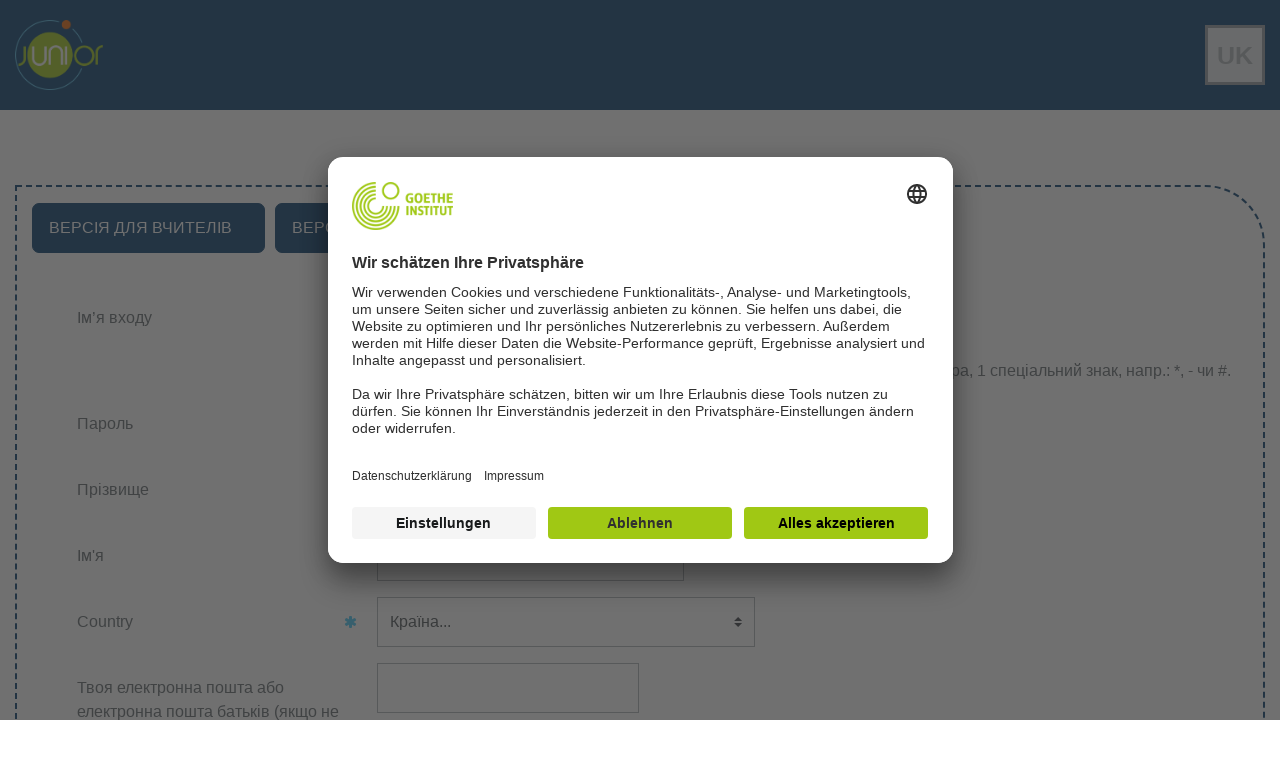

--- FILE ---
content_type: text/html; charset=utf-8
request_url: https://junioruni.goethe.de/login/signup.php?lang=uk
body_size: 16501
content:
<!DOCTYPE html>

<html  dir="ltr" lang="uk" xml:lang="uk" class="loginpage">
<head>
    <title>Новий обліковий запис</title>
    <link rel="shortcut icon" href="https://junioruni.goethe.de/theme/image.php/goetheuni/theme/1763392324/favicon" />
    <meta http-equiv="Content-Type" content="text/html; charset=utf-8" />
<meta name="keywords" content="moodle, Новий обліковий запис" />
<link rel="stylesheet" type="text/css" href="https://junioruni.goethe.de/theme/yui_combo.php?rollup/3.17.2/yui-moodlesimple-min.css" /><script id="firstthemesheet" type="text/css">/** Required in order to fix style inclusion problems in IE with YUI **/</script><link rel="stylesheet" type="text/css" href="https://junioruni.goethe.de/theme/styles.php/goetheuni/1763392324_1758021838/all" />
<link rel="stylesheet" type="text/css" href="https://junioruni.goethe.de/local/sinch/custom_header.css" />
<script>
//<![CDATA[
var M = {}; M.yui = {};
M.pageloadstarttime = new Date();
M.cfg = {"wwwroot":"https:\/\/junioruni.goethe.de","sesskey":"z30eA3m6Ho","sessiontimeout":"7200","themerev":"1763392324","slasharguments":1,"theme":"goetheuni","iconsystemmodule":"core\/icon_system_fontawesome","jsrev":"1763392324","admin":"admin","svgicons":true,"usertimezone":"\u0404\u0432\u0440\u043e\u043f\u0430\/\u0411\u0435\u0440\u043b\u0456\u043d","contextid":6,"langrev":-1,"templaterev":"1763392324"};var yui1ConfigFn = function(me) {if(/-skin|reset|fonts|grids|base/.test(me.name)){me.type='css';me.path=me.path.replace(/\.js/,'.css');me.path=me.path.replace(/\/yui2-skin/,'/assets/skins/sam/yui2-skin')}};
var yui2ConfigFn = function(me) {var parts=me.name.replace(/^moodle-/,'').split('-'),component=parts.shift(),module=parts[0],min='-min';if(/-(skin|core)$/.test(me.name)){parts.pop();me.type='css';min=''}
if(module){var filename=parts.join('-');me.path=component+'/'+module+'/'+filename+min+'.'+me.type}else{me.path=component+'/'+component+'.'+me.type}};
YUI_config = {"debug":false,"base":"https:\/\/junioruni.goethe.de\/lib\/yuilib\/3.17.2\/","comboBase":"https:\/\/junioruni.goethe.de\/theme\/yui_combo.php?","combine":true,"filter":null,"insertBefore":"firstthemesheet","groups":{"yui2":{"base":"https:\/\/junioruni.goethe.de\/lib\/yuilib\/2in3\/2.9.0\/build\/","comboBase":"https:\/\/junioruni.goethe.de\/theme\/yui_combo.php?","combine":true,"ext":false,"root":"2in3\/2.9.0\/build\/","patterns":{"yui2-":{"group":"yui2","configFn":yui1ConfigFn}}},"moodle":{"name":"moodle","base":"https:\/\/junioruni.goethe.de\/theme\/yui_combo.php?m\/1763392324\/","combine":true,"comboBase":"https:\/\/junioruni.goethe.de\/theme\/yui_combo.php?","ext":false,"root":"m\/1763392324\/","patterns":{"moodle-":{"group":"moodle","configFn":yui2ConfigFn}},"filter":null,"modules":{"moodle-core-blocks":{"requires":["base","node","io","dom","dd","dd-scroll","moodle-core-dragdrop","moodle-core-notification"]},"moodle-core-chooserdialogue":{"requires":["base","panel","moodle-core-notification"]},"moodle-core-actionmenu":{"requires":["base","event","node-event-simulate"]},"moodle-core-formchangechecker":{"requires":["base","event-focus","moodle-core-event"]},"moodle-core-notification":{"requires":["moodle-core-notification-dialogue","moodle-core-notification-alert","moodle-core-notification-confirm","moodle-core-notification-exception","moodle-core-notification-ajaxexception"]},"moodle-core-notification-dialogue":{"requires":["base","node","panel","escape","event-key","dd-plugin","moodle-core-widget-focusafterclose","moodle-core-lockscroll"]},"moodle-core-notification-alert":{"requires":["moodle-core-notification-dialogue"]},"moodle-core-notification-confirm":{"requires":["moodle-core-notification-dialogue"]},"moodle-core-notification-exception":{"requires":["moodle-core-notification-dialogue"]},"moodle-core-notification-ajaxexception":{"requires":["moodle-core-notification-dialogue"]},"moodle-core-popuphelp":{"requires":["moodle-core-tooltip"]},"moodle-core-tooltip":{"requires":["base","node","io-base","moodle-core-notification-dialogue","json-parse","widget-position","widget-position-align","event-outside","cache-base"]},"moodle-core-dragdrop":{"requires":["base","node","io","dom","dd","event-key","event-focus","moodle-core-notification"]},"moodle-core-event":{"requires":["event-custom"]},"moodle-core-handlebars":{"condition":{"trigger":"handlebars","when":"after"}},"moodle-core-languninstallconfirm":{"requires":["base","node","moodle-core-notification-confirm","moodle-core-notification-alert"]},"moodle-core-lockscroll":{"requires":["plugin","base-build"]},"moodle-core-maintenancemodetimer":{"requires":["base","node"]},"moodle-core_availability-form":{"requires":["base","node","event","event-delegate","panel","moodle-core-notification-dialogue","json"]},"moodle-backup-backupselectall":{"requires":["node","event","node-event-simulate","anim"]},"moodle-backup-confirmcancel":{"requires":["node","node-event-simulate","moodle-core-notification-confirm"]},"moodle-course-categoryexpander":{"requires":["node","event-key"]},"moodle-course-dragdrop":{"requires":["base","node","io","dom","dd","dd-scroll","moodle-core-dragdrop","moodle-core-notification","moodle-course-coursebase","moodle-course-util"]},"moodle-course-formatchooser":{"requires":["base","node","node-event-simulate"]},"moodle-course-management":{"requires":["base","node","io-base","moodle-core-notification-exception","json-parse","dd-constrain","dd-proxy","dd-drop","dd-delegate","node-event-delegate"]},"moodle-course-util":{"requires":["node"],"use":["moodle-course-util-base"],"submodules":{"moodle-course-util-base":{},"moodle-course-util-section":{"requires":["node","moodle-course-util-base"]},"moodle-course-util-cm":{"requires":["node","moodle-course-util-base"]}}},"moodle-form-dateselector":{"requires":["base","node","overlay","calendar"]},"moodle-form-passwordunmask":{"requires":[]},"moodle-form-shortforms":{"requires":["node","base","selector-css3","moodle-core-event"]},"moodle-question-chooser":{"requires":["moodle-core-chooserdialogue"]},"moodle-question-preview":{"requires":["base","dom","event-delegate","event-key","core_question_engine"]},"moodle-question-searchform":{"requires":["base","node"]},"moodle-availability_authentication-form":{"requires":["base","node","event","node-event-simulate","moodle-core_availability-form"]},"moodle-availability_completion-form":{"requires":["base","node","event","moodle-core_availability-form"]},"moodle-availability_date-form":{"requires":["base","node","event","io","moodle-core_availability-form"]},"moodle-availability_grade-form":{"requires":["base","node","event","moodle-core_availability-form"]},"moodle-availability_group-form":{"requires":["base","node","event","moodle-core_availability-form"]},"moodle-availability_grouping-form":{"requires":["base","node","event","moodle-core_availability-form"]},"moodle-availability_language-form":{"requires":["base","node","event","node-event-simulate","moodle-core_availability-form"]},"moodle-availability_profile-form":{"requires":["base","node","event","moodle-core_availability-form"]},"moodle-availability_role-form":{"requires":["base","node","event","moodle-core_availability-form"]},"moodle-mod_assign-history":{"requires":["node","transition"]},"moodle-mod_attendance-groupfilter":{"requires":["base","node"]},"moodle-mod_oublog-savecheck":{"requires":["base","node","io","panel","moodle-core-notification-alert"]},"moodle-mod_oublog-tagselector":{"requires":["base","node","autocomplete","autocomplete-filters","autocomplete-highlighters"]},"moodle-mod_qplayer-autosave":{"requires":["base","node","event","event-valuechange","node-event-delegate","io-form"]},"moodle-mod_qplayer_questions":{"requires":["base","node","io-base","lang"]},"moodle-mod_quiz-autosave":{"requires":["base","node","event","event-valuechange","node-event-delegate","io-form"]},"moodle-mod_quiz-dragdrop":{"requires":["base","node","io","dom","dd","dd-scroll","moodle-core-dragdrop","moodle-core-notification","moodle-mod_quiz-quizbase","moodle-mod_quiz-util-base","moodle-mod_quiz-util-page","moodle-mod_quiz-util-slot","moodle-course-util"]},"moodle-mod_quiz-modform":{"requires":["base","node","event"]},"moodle-mod_quiz-questionchooser":{"requires":["moodle-core-chooserdialogue","moodle-mod_quiz-util","querystring-parse"]},"moodle-mod_quiz-quizbase":{"requires":["base","node"]},"moodle-mod_quiz-toolboxes":{"requires":["base","node","event","event-key","io","moodle-mod_quiz-quizbase","moodle-mod_quiz-util-slot","moodle-core-notification-ajaxexception"]},"moodle-mod_quiz-util":{"requires":["node","moodle-core-actionmenu"],"use":["moodle-mod_quiz-util-base"],"submodules":{"moodle-mod_quiz-util-base":{},"moodle-mod_quiz-util-slot":{"requires":["node","moodle-mod_quiz-util-base"]},"moodle-mod_quiz-util-page":{"requires":["node","moodle-mod_quiz-util-base"]}}},"moodle-message_airnotifier-toolboxes":{"requires":["base","node","io"]},"moodle-block_kursstruktur-accordion":{"requires":["node","transition"]},"moodle-block_xp-filters":{"requires":["base","node","moodle-core-dragdrop","moodle-core-notification-confirm","moodle-block_xp-rulepicker"]},"moodle-block_xp-notification":{"requires":["base","node","handlebars","button-plugin","moodle-core-notification-dialogue"]},"moodle-block_xp-rulepicker":{"requires":["base","node","handlebars","moodle-core-notification-dialogue"]},"moodle-filter_glossary-autolinker":{"requires":["base","node","io-base","json-parse","event-delegate","overlay","moodle-core-event","moodle-core-notification-alert","moodle-core-notification-exception","moodle-core-notification-ajaxexception"]},"moodle-filter_mathjaxloader-loader":{"requires":["moodle-core-event"]},"moodle-editor_atto-editor":{"requires":["node","transition","io","overlay","escape","event","event-simulate","event-custom","node-event-html5","node-event-simulate","yui-throttle","moodle-core-notification-dialogue","moodle-core-notification-confirm","moodle-editor_atto-rangy","handlebars","timers","querystring-stringify"]},"moodle-editor_atto-plugin":{"requires":["node","base","escape","event","event-outside","handlebars","event-custom","timers","moodle-editor_atto-menu"]},"moodle-editor_atto-menu":{"requires":["moodle-core-notification-dialogue","node","event","event-custom"]},"moodle-editor_atto-rangy":{"requires":[]},"moodle-format_kursstruktur-dragdrop":{"requires":["base","node","io","dom","dd","moodle-core-notification","moodle-course-dragdrop"]},"moodle-format_kursstruktur-overviewslider":{"requires":["base","node","anim","io-base","event"]},"moodle-format_kursstruktur-participantlist":{"requires":["base","node","anim","io-base"]},"moodle-format_tutorreport-accordion":{"requires":["base","node","anim","io-base"]},"moodle-report_eventlist-eventfilter":{"requires":["base","event","node","node-event-delegate","datatable","autocomplete","autocomplete-filters"]},"moodle-report_loglive-fetchlogs":{"requires":["base","event","node","io","node-event-delegate"]},"moodle-gradereport_grader-gradereporttable":{"requires":["base","node","event","handlebars","overlay","event-hover"]},"moodle-gradereport_history-userselector":{"requires":["escape","event-delegate","event-key","handlebars","io-base","json-parse","moodle-core-notification-dialogue"]},"moodle-repository_thinglink-filepicker":{"requires":["base","node","io","dom","gallery-popup-calendar","node-event-simulate"]},"moodle-repository_thinglink-listmarkup":{"requires":["base","node"]},"moodle-repository_thinglink-markup":{"requires":["base","node","io","dd-drag","json-stringify"]},"moodle-repository_zenphoto-filepicker":{"requires":["base","node","io","dom","gallery-popup-calendar"]},"moodle-tool_capability-search":{"requires":["base","node"]},"moodle-tool_lp-dragdrop-reorder":{"requires":["moodle-core-dragdrop"]},"moodle-tool_monitor-dropdown":{"requires":["base","event","node"]},"moodle-assignfeedback_editpdf-editor":{"requires":["base","event","node","io","graphics","json","event-move","event-resize","transition","querystring-stringify-simple","moodle-core-notification-dialog","moodle-core-notification-alert","moodle-core-notification-warning","moodle-core-notification-exception","moodle-core-notification-ajaxexception"]},"moodle-klassenbuchtool_lernschritte-edittable":{"requires":["node","event-key","io","datatype-date","datatable","sortable","datatable-mutable","gallery-datatable-editable","gallery-datatable-celleditor-popup","gallery-datatable-celleditor-inline","resize"]},"moodle-atto_accessibilitychecker-button":{"requires":["color-base","moodle-editor_atto-plugin"]},"moodle-atto_accessibilityhelper-button":{"requires":["moodle-editor_atto-plugin"]},"moodle-atto_align-button":{"requires":["moodle-editor_atto-plugin"]},"moodle-atto_bold-button":{"requires":["moodle-editor_atto-plugin"]},"moodle-atto_charmap-button":{"requires":["moodle-editor_atto-plugin"]},"moodle-atto_clear-button":{"requires":["moodle-editor_atto-plugin"]},"moodle-atto_collapse-button":{"requires":["moodle-editor_atto-plugin"]},"moodle-atto_corrector-button":{"requires":["moodle-editor_atto-plugin","node-event-simulate"]},"moodle-atto_emojipicker-button":{"requires":["moodle-editor_atto-plugin"]},"moodle-atto_emoticon-button":{"requires":["moodle-editor_atto-plugin"]},"moodle-atto_equation-button":{"requires":["moodle-editor_atto-plugin","moodle-core-event","io","event-valuechange","tabview","array-extras"]},"moodle-atto_h5p-button":{"requires":["moodle-editor_atto-plugin"]},"moodle-atto_html-beautify":{},"moodle-atto_html-button":{"requires":["promise","moodle-editor_atto-plugin","moodle-atto_html-beautify","moodle-atto_html-codemirror","event-valuechange"]},"moodle-atto_html-codemirror":{"requires":["moodle-atto_html-codemirror-skin"]},"moodle-atto_image-button":{"requires":["moodle-editor_atto-plugin"]},"moodle-atto_indent-button":{"requires":["moodle-editor_atto-plugin"]},"moodle-atto_italic-button":{"requires":["moodle-editor_atto-plugin"]},"moodle-atto_link-button":{"requires":["moodle-editor_atto-plugin"]},"moodle-atto_managefiles-button":{"requires":["moodle-editor_atto-plugin"]},"moodle-atto_managefiles-usedfiles":{"requires":["node","escape"]},"moodle-atto_media-button":{"requires":["moodle-editor_atto-plugin","moodle-form-shortforms"]},"moodle-atto_multilang2-button":{"requires":["moodle-editor_atto-plugin"]},"moodle-atto_noautolink-button":{"requires":["moodle-editor_atto-plugin"]},"moodle-atto_orderedlist-button":{"requires":["moodle-editor_atto-plugin"]},"moodle-atto_poodll-button":{"requires":["moodle-editor_atto-plugin"]},"moodle-atto_recordrtc-button":{"requires":["moodle-editor_atto-plugin","moodle-atto_recordrtc-recording"]},"moodle-atto_recordrtc-recording":{"requires":["moodle-atto_recordrtc-button"]},"moodle-atto_rtl-button":{"requires":["moodle-editor_atto-plugin"]},"moodle-atto_strike-button":{"requires":["moodle-editor_atto-plugin"]},"moodle-atto_styles-button":{"requires":["moodle-editor_atto-plugin"]},"moodle-atto_subscript-button":{"requires":["moodle-editor_atto-plugin"]},"moodle-atto_superscript-button":{"requires":["moodle-editor_atto-plugin"]},"moodle-atto_table-button":{"requires":["moodle-editor_atto-plugin","moodle-editor_atto-menu","event","event-valuechange"]},"moodle-atto_title-button":{"requires":["moodle-editor_atto-plugin"]},"moodle-atto_underline-button":{"requires":["moodle-editor_atto-plugin"]},"moodle-atto_undo-button":{"requires":["moodle-editor_atto-plugin"]},"moodle-atto_unorderedlist-button":{"requires":["moodle-editor_atto-plugin"]}}},"gallery":{"name":"gallery","base":"https:\/\/junioruni.goethe.de\/lib\/yuilib\/gallery\/","combine":true,"comboBase":"https:\/\/junioruni.goethe.de\/theme\/yui_combo.php?","ext":false,"root":"gallery\/1763392324\/","patterns":{"gallery-":{"group":"gallery"}}}},"modules":{"core_filepicker":{"name":"core_filepicker","fullpath":"https:\/\/junioruni.goethe.de\/lib\/javascript.php\/1763392324\/repository\/filepicker.js","requires":["base","node","node-event-simulate","json","async-queue","io-base","io-upload-iframe","io-form","yui2-treeview","panel","cookie","datatable","datatable-sort","resize-plugin","dd-plugin","escape","moodle-core_filepicker","moodle-core-notification-dialogue"]},"core_comment":{"name":"core_comment","fullpath":"https:\/\/junioruni.goethe.de\/lib\/javascript.php\/1763392324\/comment\/comment.js","requires":["base","io-base","node","json","yui2-animation","overlay","escape"]},"mathjax":{"name":"mathjax","fullpath":"https:\/\/cdn.jsdelivr.net\/npm\/mathjax@2.7.8\/MathJax.js?delayStartupUntil=configured"}}};
M.yui.loader = {modules: {}};

//]]>
</script>

<!-- BEGIN Usercentrics related code -->

<link rel="preconnect" href="//app.usercentrics.eu" />
<link rel="preconnect" href="//api.usercentrics.eu" />
<link rel="preconnect" href="//privacy-proxy.usercentrics.eu" />
<link rel="preload" href="//app.usercentrics.eu/browser-ui/latest/loader.js" as="script" />
<link rel="preload" href="//privacy-proxy.usercentrics.eu/latest/uc-block.bundle.js" as="script" />
<script id="usercentrics-cmp" data-language="de" data-settings-id="rTbKQ4Qc-" src="https://app.usercentrics.eu/browser-ui/latest/loader.js" async></script>

<meta data-privacy-proxy-server="https://privacy-proxy-server.usercentrics.eu" />

<script type="application/javascript" src="https://privacy-proxy.usercentrics.eu/latest/uc-block.bundle.js"></script>
<script>
    // The following services are not blocked:
    uc.deactivateBlocking([
        'Ouzxu26Rv', // Mapp Intelligence Full Feature Tracking
        'Hko_qNsui-Q', // reCAPTCHA
        'SkdccNsdj-X', // Bitmovin
    ]);

    // The page is reloaded after opting in to the following services:
    uc.reloadOnOptIn('U8QkTd2W'); // Mapbox
    uc.reloadOnOptIn('S1pcEj_jZX'); // Google Maps

    // The page is reloaded after opting out of the following services:
    uc.reloadOnOptOut('U8QkTd2W'); // Mapbox
    uc.reloadOnOptOut('S1pcEj_jZX'); // Google Maps
</script>
<!-- END Usercentrics related code --><meta name="robots" content="noindex" />
    <meta name="viewport" content="width=device-width, initial-scale=1.0">
</head>
<body  id="page-login-signup" class="format-site junioruni  path-login chrome dir-ltr lang-uk yui-skin-sam yui3-skin-sam junioruni-goethe-de pagelayout-login course-1 context-6 notloggedin moodle-39">
    <div class="toast-wrapper mx-auto py-0 fixed-top" role="status" aria-live="polite"></div>

<div class="sl-bg-img-cover loginbg" style="background-image: url(https://junioruni.goethe.de/theme/image.php/goetheuni/theme/1763392324/loginbg)"></div>

<div id="page-wrapper">

    <div>
    <a class="sr-only sr-only-focusable" href="#maincontent">Перейти до головного вмісту</a>
</div><script src="https://junioruni.goethe.de/lib/javascript.php/1763392324/lib/babel-polyfill/polyfill.min.js"></script>
<script src="https://junioruni.goethe.de/lib/javascript.php/1763392324/lib/polyfills/polyfill.js"></script>
<script src="https://junioruni.goethe.de/theme/yui_combo.php?rollup/3.17.2/yui-moodlesimple-min.js"></script><script src="https://junioruni.goethe.de/lib/javascript.php/1763392324/lib/javascript-static.js"></script>
<script>
//<![CDATA[
document.body.className += ' jsenabled';
//]]>
</script>



    <nav class="navbar navbar-dark bg-primary fixed-top navbar-expand-lg gutter-x p-0 align-items-stretch  mb-3 mb-md-5">
        <div class="container-fluid flex-wrap">
    
            
            <div class="navbar-header d-flex col  p-lg-0">
    
                <a href="https://junioruni.goethe.de" class="d-inline-flex text-decoration-none mr-auto">
                    <div class="navbar-brand d-flex align-items-center py-lg-3 mr-0">
                        <img src="https://junioruni.goethe.de/theme/image.php/goetheuni/theme/1763392324/junioruni/logo" alt="JuniorUni">
                    </div>
                </a>
    
            </div>
    
                <div class="langmenu-wrap col-auto p-lg-0 ">
                    <div class="language-menu">
    <div class="lang-wrap dropdown">
                
                <a class="hex-wrap active" href="#" data-toggle="dropdown">
                    <div class="hexvlargeborder hexagon-wrapper">
                        <div class="hexagon-wrapper-inner">
                            <div class="white hexagon"></div>
                        </div>
                    </div>
                    <div class="hexvlarge hexagon-wrapper">
                        <div class="hexagon-wrapper-inner">
                            <div class="hexagon"></div>
                            <div class="langcode d-flex align-items-center">
                                uk
                                <i class="dropdown-arrow gi-icon-arrow-down d-lg-none ml-1"></i>
                            </div>
                        </div>
                    </div>
                    <span class="arrow"></span>
                </a>        <ul class="langs dropdown-menu dropdown-menu-right">
            <form>
                <div class="searchlangs-wrap mb-3">
                    <input type="text" class="searchlangs form-control" placeholder="Search for your language" title="Search for your language">
                </div>

                    <li>
                            <a class="lang-text" href="https://junioruni.goethe.de/login/signup.php?lang=az">Azərbaycanca ‎(az)‎</a>
                    </li>
                    <li>
                            <a class="lang-text" href="https://junioruni.goethe.de/login/signup.php?lang=de">Deutsch ‎(de)‎</a>
                    </li>
                    <li>
                            <a class="lang-text" href="https://junioruni.goethe.de/login/signup.php?lang=en">English ‎(en)‎</a>
                    </li>
                    <li>
                            <a class="lang-text" href="https://junioruni.goethe.de/login/signup.php?lang=es_mx">Español - México ‎(es_mx)‎</a>
                    </li>
                    <li>
                            <a class="lang-text" href="https://junioruni.goethe.de/login/signup.php?lang=ka">ქართული ‎(ka)‎</a>
                    </li>
                    <li>
                            <a class="lang-text" href="https://junioruni.goethe.de/login/signup.php?lang=kk">Қазақша ‎(kk)‎</a>
                    </li>
                    <li>
                            <a class="lang-text" href="https://junioruni.goethe.de/login/signup.php?lang=pt_br">Português - Brasil ‎(pt_br)‎</a>
                    </li>
                    <li>
                            <a class="lang-text" href="https://junioruni.goethe.de/login/signup.php?lang=ru">Русский ‎(ru)‎</a>
                    </li>
                    <li>
                            <a class="lang-text" href="https://junioruni.goethe.de/login/signup.php?lang=tr">Türkçe ‎(tr)‎</a>
                    </li>
                    <li>
                            <a href="javascript:void(0);" class="lang-text active">Українська ‎(uk)‎</a>
                    </li>
                    <li>
                            <a class="lang-text" href="https://junioruni.goethe.de/login/signup.php?lang=uz">O'zbekcha ‎(uz)‎</a>
                    </li>
            </form>
        </ul>
    </div>
</div>
                </div>
    
    
        </div> <!-- end container-fluid -->
    </nav>
    

    <div id="page" class="container-fluid mt-0">
        
        <div id="page-content">
            <div id="region-main-box">
                <section id="region-main">
                    <div class="region-main-wrap">
                            <span class="notifications" id="user-notifications"></span>
                            <div role="main"><span id="maincontent"></span>
<form autocomplete="off" class="signupform mform" action="https://junioruni.goethe.de/login/signup.php" method="post" accept-charset="utf-8" id="mform1_qaMcgjYETJOXAOE">
	<div style="display: none;"><input name="sesskey" type="hidden" value="z30eA3m6Ho" />
<input name="_qf__auth_emailkinder_local_signupform" type="hidden" value="1" />
</div>

<div class="signup-btn-wrap mb-4"><a class="btn btn-primary mr-2 mb-2" href="https://junioruni.goethe.de/login/signup.php?lehrer=1">Версія для вчителів&nbsp;&nbsp;&nbsp;&nbsp;</a><a class="btn btn-primary mr-2 mb-2" href="https://junioruni.goethe.de/login/signup.php?elternteil=1">Версія для батьків&nbsp;&nbsp;&nbsp;&nbsp;</a><a class="btn btn-primary mr-2 mb-2 shown btn-secondary " href="https://junioruni.goethe.de/login/signup.php">Версія для дітей&nbsp;&nbsp;&nbsp;&nbsp;</a><a class="btn btn-primary mr-2 mb-2" href="https://junioruni.goethe.de/login/signup.php?kuguest=1">Guest version</a></div><div id="fitem_id_username" class="form-group row  fitem   " >
    <div class="col-md-3 col-form-label d-flex pb-0 pr-md-0">
        
                <label class="d-inline word-break " for="id_username">
                    Ім’я входу
                </label>
        
        <div class="ml-1 ml-md-auto d-flex align-items-center align-self-start">
                <div class="text-danger" title="Необхідно заповнити">
                <i class="icon fa fa-exclamation-circle text-danger fa-fw "  title="Необхідно заповнити" aria-label="Необхідно заповнити"></i>
                </div>
            
        </div>
    </div>
    <div class="col-md-9 form-inline align-items-start felement" data-fieldtype="text">
        <input type="text"
                class="form-control "
                name="username"
                id="id_username"
                value=""
                size="12"
                maxlength="100" >
        <div class="form-control-feedback invalid-feedback" id="id_error_username" >
            
        </div>
    </div>
</div><div id="fitem_id_passwordpolicyinfo" class="form-group row  fitem femptylabel  " >
    <div class="col-md-3 col-form-label d-flex pb-0 pr-md-0">
        
        <div class="ml-1 ml-md-auto d-flex align-items-center align-self-start">
            
        </div>
    </div>
    <div class="col-md-9 form-inline align-items-start felement" data-fieldtype="static">
        <div class="form-control-static">
        Вимоги до паролю: мінімум 8 символів, 1 мала літера, 1 велика літера, 1 цифра, 1 спеціальний знак, напр.: *, - чи #.
        </div>
        <div class="form-control-feedback invalid-feedback" id="id_error_passwordpolicyinfo" >
            
        </div>
    </div>
</div><div id="fitem_id_password" class="form-group row  fitem   " >
    <div class="col-md-3 col-form-label d-flex pb-0 pr-md-0">
        
                <label class="d-inline word-break " for="id_password">
                    Пароль
                </label>
        
        <div class="ml-1 ml-md-auto d-flex align-items-center align-self-start">
                <div class="text-danger" title="Необхідно заповнити">
                <i class="icon fa fa-exclamation-circle text-danger fa-fw "  title="Необхідно заповнити" aria-label="Необхідно заповнити"></i>
                </div>
            
        </div>
    </div>
    <div class="col-md-9 form-inline align-items-start felement" data-fieldtype="passwordunmask">
        <span data-passwordunmask="wrapper" data-passwordunmaskid="id_password">
            <span data-passwordunmask="editor">
                <input  type="hidden"
                        
                         name="password"
                        id="id_password"
                        value=""
                        class="form-control d-inline-block "
                        data-size="12"
                        
                        >
            </span>
            <a href="#" class="form-control" data-passwordunmask="edit" title="">
                <span data-passwordunmask="displayvalue"><span>

<em>Натисніть, щоб ввести текст</em>
</span>
</span>
                <i class="icon fa fa-pencil fa-fw "  title="Редагувати пароль" aria-label="Редагувати пароль"></i>
            </a>
            <a href="#" data-passwordunmask="unmask" title="">
                <i class="icon fa fa-eye fa-fw "  title="Показати" aria-label="Показати"></i>
            </a>
            <span data-passwordunmask="instructions" class="form-text text-muted" style="display: none;">
                Натисніть Enter, щоб зберегти зміни
            </span>
        </span>
        <div class="form-control-feedback invalid-feedback" id="id_error_password" >
            
        </div>
    </div>
</div><div id="fitem_id_lastname" class="form-group row  fitem   " >
    <div class="col-md-3 col-form-label d-flex pb-0 pr-md-0">
        
                <label class="d-inline word-break " for="id_lastname">
                    Прізвище
                </label>
        
        <div class="ml-1 ml-md-auto d-flex align-items-center align-self-start">
                <div class="text-danger" title="Необхідно заповнити">
                <i class="icon fa fa-exclamation-circle text-danger fa-fw "  title="Необхідно заповнити" aria-label="Необхідно заповнити"></i>
                </div>
            
        </div>
    </div>
    <div class="col-md-9 form-inline align-items-start felement" data-fieldtype="text">
        <input type="text"
                class="form-control "
                name="lastname"
                id="id_lastname"
                value=""
                size="30"
                maxlength="100" >
        <div class="form-control-feedback invalid-feedback" id="id_error_lastname" >
            
        </div>
    </div>
</div><div id="fitem_id_firstname" class="form-group row  fitem   " >
    <div class="col-md-3 col-form-label d-flex pb-0 pr-md-0">
        
                <label class="d-inline word-break " for="id_firstname">
                    Ім'я
                </label>
        
        <div class="ml-1 ml-md-auto d-flex align-items-center align-self-start">
                <div class="text-danger" title="Необхідно заповнити">
                <i class="icon fa fa-exclamation-circle text-danger fa-fw "  title="Необхідно заповнити" aria-label="Необхідно заповнити"></i>
                </div>
            
        </div>
    </div>
    <div class="col-md-9 form-inline align-items-start felement" data-fieldtype="text">
        <input type="text"
                class="form-control "
                name="firstname"
                id="id_firstname"
                value=""
                size="30"
                maxlength="100" >
        <div class="form-control-feedback invalid-feedback" id="id_error_firstname" >
            
        </div>
    </div>
</div><div id="fitem_id_country" class="form-group row  fitem   " >
    <div class="col-md-3 col-form-label d-flex pb-0 pr-md-0">
        
                <label class="d-inline word-break " for="id_country">
                    Country
                </label>
        
        <div class="ml-1 ml-md-auto d-flex align-items-center align-self-start">
                <div class="text-danger" title="Необхідно заповнити">
                <i class="icon fa fa-exclamation-circle text-danger fa-fw "  title="Необхідно заповнити" aria-label="Необхідно заповнити"></i>
                </div>
            
        </div>
    </div>
    <div class="col-md-9 form-inline align-items-start felement" data-fieldtype="select">
        <select class="custom-select
                       
                       "
            name="country"
            id="id_country"
            
            
             >
            <option value=""  
                >Країна...</option>
            <option value="AU"  
                >Австралія</option>
            <option value="AT"  
                >Австрія</option>
            <option value="AZ"  
                >Азербайджан</option>
            <option value="AX"  
                >Аландські острови</option>
            <option value="AL"  
                >Албанія</option>
            <option value="DZ"  
                >Алжир</option>
            <option value="AS"  
                >Американське Самоа</option>
            <option value="AI"  
                >Анґілья</option>
            <option value="AO"  
                >Анґола</option>
            <option value="AD"  
                >Андорра</option>
            <option value="AQ"  
                >Антарктика</option>
            <option value="AR"  
                >Аргентина</option>
            <option value="AW"  
                >Аруба</option>
            <option value="AF"  
                >Афганістан</option>
            <option value="BS"  
                >Багами</option>
            <option value="BD"  
                >Банґладеш</option>
            <option value="BB"  
                >Барбадос</option>
            <option value="BH"  
                >Бахрейн</option>
            <option value="BZ"  
                >Беліз</option>
            <option value="BE"  
                >Бельгія</option>
            <option value="BJ"  
                >Бенін</option>
            <option value="BM"  
                >Бермуди</option>
            <option value="BY"  
                >Бєларусь</option>
            <option value="BG"  
                >Болгарія</option>
            <option value="BW"  
                >Ботсвана</option>
            <option value="BR"  
                >Бразилія</option>
            <option value="IO"  
                >Британська територія в Індійському океані</option>
            <option value="BN"  
                >Бруней</option>
            <option value="BF"  
                >Буркіна-Фасо</option>
            <option value="BI"  
                >Бурунді</option>
            <option value="BT"  
                >Бутан</option>
            <option value="VN"  
                >В'єтнам</option>
            <option value="VU"  
                >Вануату</option>
            <option value="GB"  
                >Велика Британія</option>
            <option value="AM"  
                >Вірменія</option>
            <option value="HT"  
                >Гаїті</option>
            <option value="GH"  
                >Гана</option>
            <option value="GG"  
                >Гернсей</option>
            <option value="HN"  
                >Гондурас</option>
            <option value="GR"  
                >Греція</option>
            <option value="GE"  
                >Грузія</option>
            <option value="GA"  
                >Ґабон</option>
            <option value="GY"  
                >Ґайана</option>
            <option value="GM"  
                >Ґамбія</option>
            <option value="GP"  
                >Ґваделупа</option>
            <option value="GT"  
                >Ґватемала</option>
            <option value="GN"  
                >Ґвінея</option>
            <option value="GW"  
                >Ґвінея-Бісау</option>
            <option value="GI"  
                >Ґібралтар</option>
            <option value="HK"  
                >Ґонконг (Сянґон)</option>
            <option value="GD"  
                >Ґренада</option>
            <option value="GL"  
                >Ґренландія</option>
            <option value="GU"  
                >Ґуам</option>
            <option value="DK"  
                >Данія</option>
            <option value="JE"  
                >Джерсей</option>
            <option value="DJ"  
                >Джібуті</option>
            <option value="DM"  
                >Домініка</option>
            <option value="DO"  
                >Домініканська Республіка</option>
            <option value="EC"  
                >Еквадор</option>
            <option value="GQ"  
                >Екваторіальна Ґвінея</option>
            <option value="ER"  
                >Еритрея</option>
            <option value="EE"  
                >Естонія</option>
            <option value="ET"  
                >Ефіопія</option>
            <option value="EG"  
                >Єгипет</option>
            <option value="YE"  
                >Ємен</option>
            <option value="ZM"  
                >Замбія</option>
            <option value="EH"  
                >Західна Сахара</option>
            <option value="ZW"  
                >Зімбабве</option>
            <option value="IL"  
                >Ізраїль</option>
            <option value="IN"  
                >Індія</option>
            <option value="ID"  
                >Індонезія</option>
            <option value="IQ"  
                >Ірак</option>
            <option value="IE"  
                >Ірландія</option>
            <option value="IS"  
                >Ісландія</option>
            <option value="ES"  
                >Іспанія</option>
            <option value="IT"  
                >Італія</option>
            <option value="JO"  
                >Йорданія</option>
            <option value="CV"  
                >Кабо-Верде</option>
            <option value="KZ"  
                >Казахстан</option>
            <option value="KY"  
                >Кайманові Острови</option>
            <option value="KH"  
                >Камбоджа</option>
            <option value="CM"  
                >Камерун</option>
            <option value="CA"  
                >Канада</option>
            <option value="QA"  
                >Катар</option>
            <option value="KE"  
                >Кенія</option>
            <option value="KG"  
                >Киргизстан</option>
            <option value="CN"  
                >Китай</option>
            <option value="CY"  
                >Кіпр</option>
            <option value="KI"  
                >Кірибаті</option>
            <option value="CC"  
                >Кокосові (Кілінґ) Острови</option>
            <option value="CO"  
                >Колумбія</option>
            <option value="KM"  
                >Комори</option>
            <option value="CG"  
                >Конґо</option>
            <option value="CR"  
                >Коста-Ріка</option>
            <option value="CU"  
                >Куба</option>
            <option value="KW"  
                >Кувейт</option>
            <option value="CW"  
                >Кюрасао</option>
            <option value="LA"  
                >Лаос</option>
            <option value="LV"  
                >Латвія</option>
            <option value="LS"  
                >Лесото</option>
            <option value="LT"  
                >Литва</option>
            <option value="LR"  
                >Ліберія</option>
            <option value="LB"  
                >Ліван</option>
            <option value="LY"  
                >Лівія</option>
            <option value="LI"  
                >Ліхтенштейн</option>
            <option value="LU"  
                >Люксембурґ</option>
            <option value="MM"  
                >М'янма</option>
            <option value="MU"  
                >Маврикій</option>
            <option value="MR"  
                >Мавританія</option>
            <option value="MG"  
                >Мадаґаскар</option>
            <option value="YT"  
                >Майотта</option>
            <option value="MO"  
                >Макау</option>
            <option value="MW"  
                >Малаві</option>
            <option value="MY"  
                >Малайзія</option>
            <option value="ML"  
                >Малі</option>
            <option value="MV"  
                >Мальдіви</option>
            <option value="MT"  
                >Мальта</option>
            <option value="MA"  
                >Марокко</option>
            <option value="MQ"  
                >Мартиніка</option>
            <option value="MH"  
                >Маршаллові Острови</option>
            <option value="MX"  
                >Мексика</option>
            <option value="MZ"  
                >Мозамбік</option>
            <option value="MC"  
                >Монако</option>
            <option value="MN"  
                >Монголія</option>
            <option value="MS"  
                >Монтсеррат</option>
            <option value="NA"  
                >Намібія</option>
            <option value="NR"  
                >Науру</option>
            <option value="NP"  
                >Непал</option>
            <option value="NE"  
                >Ніґер</option>
            <option value="NG"  
                >Ніґерія</option>
            <option value="NL"  
                >Нідерланди</option>
            <option value="NI"  
                >Нікараґуа</option>
            <option value="DE"  
                >Німеччина</option>
            <option value="NU"  
                >Ніуе</option>
            <option value="NZ"  
                >Нова Зеландія</option>
            <option value="NC"  
                >Нова Каледонія</option>
            <option value="NO"  
                >Норвегія</option>
            <option value="CK"  
                >о-ви Кука</option>
            <option value="BV"  
                >о. Буве</option>
            <option value="NF"  
                >о. Норфолк</option>
            <option value="CX"  
                >о. Різдва</option>
            <option value="AE"  
                >Об'єднані Арабські Емірати</option>
            <option value="OM"  
                >Оман</option>
            <option value="PK"  
                >Пакистан</option>
            <option value="PW"  
                >Палау</option>
            <option value="PA"  
                >Панама</option>
            <option value="PG"  
                >Папуа Нова Ґвінея</option>
            <option value="PY"  
                >Параґвай</option>
            <option value="PE"  
                >Перу</option>
            <option value="ZA"  
                >Південна Африка</option>
            <option value="SS"  
                >Південний Судан</option>
            <option value="MP"  
                >Північні Маріанські Острови</option>
            <option value="PN"  
                >Піткерн</option>
            <option value="PL"  
                >Польща</option>
            <option value="PT"  
                >Португалія</option>
            <option value="PR"  
                >Пуерто-Рико</option>
            <option value="RE"  
                >Реюньйон</option>
            <option value="RU"  
                >Росія</option>
            <option value="RW"  
                >Руанда</option>
            <option value="RO"  
                >Румунія</option>
            <option value="SV"  
                >Сальвадор</option>
            <option value="WS"  
                >Самоа</option>
            <option value="SM"  
                >Сан-Марино</option>
            <option value="BL"  
                >СантБарталам'ю</option>
            <option value="SA"  
                >Саудівська Аравія</option>
            <option value="SC"  
                >Сейшельські Острови</option>
            <option value="SN"  
                >Сенеґал</option>
            <option value="LC"  
                >Сент-Люсія</option>
            <option value="RS"  
                >Сербія</option>
            <option value="SY"  
                >Сирія</option>
            <option value="SG"  
                >Сінґапур</option>
            <option value="SK"  
                >Словаччина</option>
            <option value="SI"  
                >Словенія</option>
            <option value="SB"  
                >Соломонові Острови</option>
            <option value="SO"  
                >Сомалі</option>
            <option value="US"  
                >Сполучені Штати Америки</option>
            <option value="SD"  
                >Судан</option>
            <option value="SR"  
                >Суринам</option>
            <option value="UM"  
                >США віддалені острови</option>
            <option value="SL"  
                >Сьєрра-Леоне</option>
            <option value="TJ"  
                >Таджикистан</option>
            <option value="TH"  
                >Таїланд</option>
            <option value="TW"  
                >Тайвань</option>
            <option value="TL"  
                >Тімор-Лесте</option>
            <option value="TG"  
                >Тоґо</option>
            <option value="TK"  
                >Токелау</option>
            <option value="TO"  
                >Тонґа</option>
            <option value="TV"  
                >Тувалу</option>
            <option value="TN"  
                >Туніс</option>
            <option value="TR"  
                >Туреччина</option>
            <option value="TM"  
                >Туркменістан</option>
            <option value="HU"  
                >Угорщина</option>
            <option value="UG"  
                >Уґанда</option>
            <option value="UZ"  
                >Узбекистан</option>
            <option value="UA"  
                >Україна</option>
            <option value="WF"  
                >Уолліс і Футуна</option>
            <option value="UY"  
                >Уруґвай</option>
            <option value="FO"  
                >Фарерські Острови</option>
            <option value="FJ"  
                >Фіджі</option>
            <option value="PH"  
                >Філіппіни</option>
            <option value="FI"  
                >Фінляндія</option>
            <option value="FK"  
                >Фолклендські (Мальвінські) Острови</option>
            <option value="FR"  
                >Франція</option>
            <option value="GF"  
                >Французька Гвіана</option>
            <option value="PF"  
                >Французька Полінезія</option>
            <option value="TF"  
                >Французькі Південнополярні території</option>
            <option value="HR"  
                >Хорватія</option>
            <option value="CF"  
                >Центральноафриканська Республіка</option>
            <option value="TD"  
                >Чад</option>
            <option value="CL"  
                >Чилі</option>
            <option value="ME"  
                >Чорногорія</option>
            <option value="CH"  
                >Швейцарія</option>
            <option value="SE"  
                >Швеція</option>
            <option value="LK"  
                >Шрі-Ланка</option>
            <option value="JM"  
                >Ямайка</option>
            <option value="JP"  
                >Японія</option>
            <option value="AG"  
                >Antigua and Barbuda</option>
            <option value="BO"  
                >Bolivia (Plurinational State of)</option>
            <option value="BQ"  
                >Bonaire, Sint Eustatius and Saba</option>
            <option value="BA"  
                >Bosnia and Herzegovina</option>
            <option value="CD"  
                >Congo (the Democratic Republic of the)</option>
            <option value="CI"  
                >Côte d'Ivoire</option>
            <option value="CZ"  
                >Czechia</option>
            <option value="SZ"  
                >Eswatini</option>
            <option value="HM"  
                >Heard Island and McDonald Islands</option>
            <option value="VA"  
                >Holy See</option>
            <option value="IR"  
                >Iran (Islamic Republic of)</option>
            <option value="IM"  
                >Isle of Man</option>
            <option value="KP"  
                >Korea (the Democratic People's Republic of)</option>
            <option value="KR"  
                >Korea (the Republic of)</option>
            <option value="XK"  
                >Kosovo</option>
            <option value="FM"  
                >Micronesia (Federated States of)</option>
            <option value="MD"  
                >Moldova (the Republic of)</option>
            <option value="MK"  
                >North Macedonia</option>
            <option value="PS"  
                >Palestine, State of</option>
            <option value="SH"  
                >Saint Helena, Ascension and Tristan da Cunha</option>
            <option value="KN"  
                >Saint Kitts and Nevis</option>
            <option value="MF"  
                >Saint Martin (French part)</option>
            <option value="PM"  
                >Saint Pierre and Miquelon</option>
            <option value="VC"  
                >Saint Vincent and the Grenadines</option>
            <option value="ST"  
                >Sao Tome and Principe</option>
            <option value="SX"  
                >Sint Maarten (Dutch part)</option>
            <option value="GS"  
                >South Georgia and the South Sandwich Islands</option>
            <option value="SJ"  
                >Svalbard and Jan Mayen</option>
            <option value="TZ"  
                >Tanzania, the United Republic of</option>
            <option value="TT"  
                >Trinidad and Tobago</option>
            <option value="TC"  
                >Turks and Caicos Islands</option>
            <option value="VE"  
                >Venezuela (Bolivarian Republic of)</option>
            <option value="VG"  
                >Virgin Islands (British)</option>
            <option value="VI"  
                >Virgin Islands (U.S.)</option>
        </select>
        <div class="form-control-feedback invalid-feedback" id="id_error_country" >
            
        </div>
    </div>
</div><div id="fitem_id_email" class="form-group row  fitem   " >
    <div class="col-md-3 col-form-label d-flex pb-0 pr-md-0">
        
                <label class="d-inline word-break " for="id_email">
                    Твоя електронна пошта або електронна пошта батьків (якщо не маєш своєї)
                </label>
        
        <div class="ml-1 ml-md-auto d-flex align-items-center align-self-start">
            
        </div>
    </div>
    <div class="col-md-9 form-inline align-items-start felement" data-fieldtype="text">
        <input type="text"
                class="form-control "
                name="email"
                id="id_email"
                value=""
                size="25"
                maxlength="100" >
        <div class="form-control-feedback invalid-feedback" id="id_error_email" >
            
        </div>
    </div>
</div><div class="form-group row  fitem  ">
    <div class="col-md-3 col-form-label d-flex py-0 pr-md-0">
        <label for="id_parentconfirmation">
            Мої батьки дають згоду на моє навчання в Німецькому онлайн-університеті JuniorUni
        </label>
        <span class="ml-1 ml-md-auto d-flex align-items-center align-self-start">
                <div class="text-danger" title="Необхідно заповнити">
                <i class="icon fa fa-exclamation-circle text-danger fa-fw "  title="Необхідно заповнити" aria-label="Необхідно заповнити"></i>
                </div>
            
        </span>
    </div>
    <div class="col-md-9 checkbox">
        <div class="form-check d-flex">
            <input type="checkbox"
                name="parentconfirmation"
                class="form-check-input "
                    value="1"
                id="id_parentconfirmation" 
                 >
        </div>
        <div class="form-control-feedback invalid-feedback" id="id_error_parentconfirmation" >
            
        </div>
    </div>
</div><div id="fgroup_id_buttonar" class="form-group row  fitem femptylabel  " data-groupname="buttonar">
    <div class="col-md-3 col-form-label d-flex pb-0 pr-md-0">
        
        <div class="ml-1 ml-md-auto d-flex align-items-center align-self-start">
            
        </div>
    </div>
    <div class="col-md-9 form-inline align-items-start felement" data-fieldtype="group">
        <fieldset class="w-100 m-0 p-0 border-0">
            <legend class="sr-only"></legend>
            <div class="d-flex flex-wrap align-items-center">
                
                <div class="form-group  fitem  " >
    <span data-fieldtype="submit">
        <input type="submit"
                class="btn
                        btn-primary
                        
                    
                    "
                name="submitbutton"
                id="id_submitbutton"
                value="Створити запис"
                 >
    </span>
    <div class="form-control-feedback invalid-feedback" id="id_error_submitbutton" >
        
    </div>
</div>
                 
                <div class="form-group  fitem   btn-cancel" >
    <span data-fieldtype="submit">
        <input type="submit"
                class="btn
                        
                        btn-outline-gray-500
                    
                    "
                name="cancel"
                id="id_cancel"
                value="Скасувати"
                data-skip-validation="1" data-cancel="1" onclick="skipClientValidation = true; return true;" >
    </span>
    <div class="form-control-feedback invalid-feedback" id="id_error_cancel" >
        
    </div>
</div>
            </div>
        </fieldset>
        <div class="form-control-feedback invalid-feedback" id="fgroup_id_error_buttonar" >
            
        </div>
    </div>
</div>
		<div class="fdescription required">Обов’язкові поля форми помічені символом <i class="icon fa fa-exclamation-circle text-danger fa-fw "  title="Обов’язкове поле" aria-label="Обов’язкове поле"></i>.</div>
</form></div>
                            
                            
                    </div>
                </section>
            </div>
        </div>
    </div>

    
    
    <footer id="page-footer" class="border-0 gutter-x gutter-y py-lg-4 bg-primary text-white mt-lg-4">
        <div class="container-fluid">
                <div class="row row-y align-items-center">
                        <div class="footerlinks col-12 col-lg">
                            <p class="copy">© 2025 Goethe-Institut</p>
                        </div>
    
                    <div class="footer-text col-12 col-lg col-xl-6">
                        <div class="footer-text-inner d-flex flex-wrap align-items-center my-n1 mx-n2 justify-content-lg-center">
                                <a href="#footertext1" class="py-1 px-2" data-toggle="modal" data-target="#footertext1"><div class="text_to_html"><span class="footer-popup">Вихідні дані</span><span lang="tr" class="multilang">Yasal Bildirim</span></div></a>
                                <a href="#footertext2" class="py-1 px-2" data-toggle="modal" data-target="#footertext2"><div class="text_to_html">Захист даних</div></a>
                                <a href="#footertext3" class="py-1 px-2" data-toggle="modal" data-target="#footertext3"><div class="text_to_html">Умови користування</div></a>
                        </div>
                    </div>
                    
                    <div class="footer-logos-wrap col-12 col-lg text-lg-right">
                        <img class="footer-logo" src="https://junioruni.goethe.de/theme/image.php/goetheuni/theme_goetheuni/1763392324/goethe-logo-white" alt="JuniorUni">
                    </div>
                </div>
    
            <div class="tool_usertours-resettourcontainer"></div>
        </div>
    
        
<a href="#" onClick="UC_UI.showSecondLayer();">Privatsphäre-Einstellungen</a><script>
//<![CDATA[
var require = {
    baseUrl : 'https://junioruni.goethe.de/lib/requirejs.php/1763392324/',
    // We only support AMD modules with an explicit define() statement.
    enforceDefine: true,
    skipDataMain: true,
    waitSeconds : 0,

    paths: {
        jquery: 'https://junioruni.goethe.de/lib/javascript.php/1763392324/lib/jquery/jquery-3.5.1.min',
        jqueryui: 'https://junioruni.goethe.de/lib/javascript.php/1763392324/lib/jquery/ui-1.13.2/jquery-ui.min',
        jqueryprivate: 'https://junioruni.goethe.de/lib/javascript.php/1763392324/lib/requirejs/jquery-private'
    },

    // Custom jquery config map.
    map: {
      // '*' means all modules will get 'jqueryprivate'
      // for their 'jquery' dependency.
      '*': { jquery: 'jqueryprivate' },
      // Stub module for 'process'. This is a workaround for a bug in MathJax (see MDL-60458).
      '*': { process: 'core/first' },

      // 'jquery-private' wants the real jQuery module
      // though. If this line was not here, there would
      // be an unresolvable cyclic dependency.
      jqueryprivate: { jquery: 'jquery' }
    }
};

//]]>
</script>
<script src="https://junioruni.goethe.de/lib/javascript.php/1763392324/lib/requirejs/require.min.js"></script>
<script>
//<![CDATA[
M.util.js_pending("core/first");require(['core/first'], function() {
require(['core/prefetch']);
;
M.util.js_pending('auth_emailkinder/emailkindersignup'); require(['auth_emailkinder/emailkindersignup'], function(amd) {amd.init(); M.util.js_complete('auth_emailkinder/emailkindersignup');});;
require(["media_videojs/loader"], function(loader) {
    loader.setUp(function(videojs) {
        videojs.options.flash.swf = "https://junioruni.goethe.de/media/player/videojs/videojs/video-js.swf";
videojs.addLanguage('uk', {
  "Audio Player": "Аудіопрогравач",
  "Video Player": "Відеопрогравач",
  "Play": "Відтворити",
  "Pause": "Призупинити",
  "Replay": "Відтворити знову",
  "Current Time": "Поточний час",
  "Duration": "Тривалість",
  "Remaining Time": "Час, що залишився",
  "Stream Type": "Тип потоку",
  "LIVE": "НАЖИВО",
  "Loaded": "Завантаження",
  "Progress": "Прогрес",
  "Progress Bar": "Індикатор завантаження",
  "progress bar timing: currentTime={1} duration={2}": "{1} з {2}",
  "Fullscreen": "Повноекранний режим",
  "Non-Fullscreen": "Неповноекранний режим",
  "Mute": "Без звуку",
  "Unmute": "Зі звуком",
  "Playback Rate": "Швидкість відтворення",
  "Subtitles": "Субтитри",
  "subtitles off": "Без субтитрів",
  "Captions": "Підписи",
  "captions off": "Без підписів",
  "Chapters": "Розділи",
  "Close Modal Dialog": "Закрити модальний діалог",
  "Descriptions": "Описи",
  "descriptions off": "Без описів",
  "Audio Track": "Аудіодоріжка",
  "Volume Level": "Рівень гучності",
  "You aborted the media playback": "Ви припинили відтворення відео",
  "A network error caused the media download to fail part-way.": "Помилка мережі викликала збій під час завантаження відео.",
  "The media could not be loaded, either because the server or network failed or because the format is not supported.": "Неможливо завантажити відео через мережевий чи серверний збій або формат не підтримується.",
  "The media playback was aborted due to a corruption problem or because the media used features your browser did not support.": "Відтворення відео було припинено через пошкодження або у зв'язку з тим, що відео використовує функції, які не підтримуються вашим браузером.",
  "No compatible source was found for this media.": "Сумісні джерела для цього відео відсутні.",
  "The media is encrypted and we do not have the keys to decrypt it.": "Відео в зашифрованому вигляді, і ми не маємо ключі для розшифровки.",
  "Play Video": "Відтворити відео",
  "Close": "Закрити",
  "Modal Window": "Модальне вікно",
  "This is a modal window": "Це модальне вікно.",
  "This modal can be closed by pressing the Escape key or activating the close button.": "Модальне вікно можна закрити, натиснувши клавішу Esc або кнопку закриття вікна.",
  ", opens captions settings dialog": ", відкриється діалогове вікно налаштування підписів",
  ", opens subtitles settings dialog": ", відкриється діалогове вікно налаштування субтитрів",
  ", opens descriptions settings dialog": ", відкриється діалогове вікно налаштування описів",
  ", selected": ", обраний",
  "captions settings": "налаштування підписів",
  "subtitles settings": "налаштування субтитрів",
  "descriptions settings": "налаштування описів",
  "Text": "Текст",
  "White": "Білий",
  "Black": "Чорний",
  "Red": "Червоний",
  "Green": "Зелений",
  "Blue": "Синій",
  "Yellow": "Жовтий",
  "Magenta": "Пурпурний",
  "Cyan": "Блакитний",
  "Background": "Фон",
  "Window": "Вікно",
  "Transparent": "Прозорий",
  "Semi-Transparent": "Напівпрозорий",
  "Opaque": "Прозорість",
  "Font Size": "Розмір шрифту",
  "Text Edge Style": "Стиль краю тексту",
  "None": "Нічого",
  "Raised": "Піднятий",
  "Depressed": "Знижений",
  "Uniform": "Однаковий",
  "Dropshadow": "Тінь",
  "Font Family": "Шрифт",
  "Proportional Sans-Serif": "Пропорційний без засічок",
  "Monospace Sans-Serif": "Моноширинний без засічок",
  "Proportional Serif": "Пропорційний із засічками",
  "Monospace Serif": "Моноширинний із засічками",
  "Casual": "Випадковий",
  "Script": "Писемний",
  "Small Caps": "Малі прописні",
  "Reset": "Скинути",
  "restore all settings to the default values": "скинути всі налаштування за замовчуванням",
  "Done": "Готово",
  "Caption Settings Dialog": "Діалог налаштувань підпису",
  "Beginning of dialog window. Escape will cancel and close the window.": "Початок діалоговго вікна. Кнопка Escape закриє або скасує вікно",
  "End of dialog window.": "Кінець діалогового вікна.",
  "{1} is loading.": "{1} завантажується."
});

    });
});;
M.util.js_pending('theme_synergycustom/scrollbar'); require(['theme_synergycustom/scrollbar'], function(amd) {amd.initialise(); M.util.js_complete('theme_synergycustom/scrollbar');});;
M.util.js_pending('theme_synergycustom/adhocmodals'); require(['theme_synergycustom/adhocmodals'], function(amd) {amd.initialise(); M.util.js_complete('theme_synergycustom/adhocmodals');});;
M.util.js_pending('theme_synergycustom/databasetable'); require(['theme_synergycustom/databasetable'], function(amd) {amd.initialise(); M.util.js_complete('theme_synergycustom/databasetable');});;
M.util.js_pending('theme_synergycustom/infoboxes'); require(['theme_synergycustom/infoboxes'], function(amd) {amd.init(); M.util.js_complete('theme_synergycustom/infoboxes');});;
M.util.js_pending('theme_synergycustom/stickybox'); require(['theme_synergycustom/stickybox'], function(amd) {amd.initialise(); M.util.js_complete('theme_synergycustom/stickybox');});;
M.util.js_pending('theme_synergycustom/questionfeedback'); require(['theme_synergycustom/questionfeedback'], function(amd) {amd.init(); M.util.js_complete('theme_synergycustom/questionfeedback');});;
M.util.js_pending('theme_synergycustom/hvp'); require(['theme_synergycustom/hvp'], function(amd) {amd.init(); M.util.js_complete('theme_synergycustom/hvp');});;
M.util.js_pending('theme_synergycustom/drawermenu'); require(['theme_synergycustom/drawermenu'], function(amd) {amd.init(); M.util.js_complete('theme_synergycustom/drawermenu');});;
M.util.js_pending('theme_synergycustom/flip'); require(['theme_synergycustom/flip'], function(amd) {amd.init(); M.util.js_complete('theme_synergycustom/flip');});;
M.util.js_pending('theme_synergycustom/course'); require(['theme_synergycustom/course'], function(amd) {amd.init(); M.util.js_complete('theme_synergycustom/course');});;
M.util.js_pending('theme_synergycustom/offscreen'); require(['theme_synergycustom/offscreen'], function(amd) {amd.init(); M.util.js_complete('theme_synergycustom/offscreen');});;
M.util.js_pending('theme_synergycustom/navigation'); require(['theme_synergycustom/navigation'], function(amd) {amd.init(); M.util.js_complete('theme_synergycustom/navigation');});;


require(['jquery'], function() {

    searchlangs = function() {
        var input, filter, ul, li, a, i, txtValue;
        input = $('.searchlangs');
        input.each(function(e) {

            filter = $(this).val().toUpperCase();
            ul = $(this).parents('.langs');
            ul.each(function() {
                li = $(this).find('li');
                for (i = 0; i < li.length; i++) {
                    a = li[i].getElementsByTagName('a')[0];
                    txtValue = a.textContent || a.innerText;
                    if (txtValue.toUpperCase().indexOf(filter) > -1) {
                        li[i].style.display = "";
                    } else {
                        li[i].style.display = "none";
                    }
                }
            });

        });
    };

    $('.searchlangs').on('keyup', function() {
        searchlangs();
    });

});

;


require(['jquery'], function() {

    searchlangs = function() {
        var input, filter, ul, li, a, i, txtValue;
        input = $('.searchlangs');
        input.each(function(e) {

            filter = $(this).val().toUpperCase();
            ul = $(this).parents('.langs');
            ul.each(function() {
                li = $(this).find('li');
                for (i = 0; i < li.length; i++) {
                    a = li[i].getElementsByTagName('a')[0];
                    txtValue = a.textContent || a.innerText;
                    if (txtValue.toUpperCase().indexOf(filter) > -1) {
                        li[i].style.display = "";
                    } else {
                        li[i].style.display = "none";
                    }
                }
            });

        });
    };

    $('.searchlangs').on('keyup', function() {
        searchlangs();
    });

});

;

require(['jquery'], function($) {

    $(document).on('mouseup', function(e) {

        var container = $('.message-app:not(.hidden), .drawer:not(.hidden)');

        if (!container.is(e.target) && container.has(e.target).length === 0) {
            container.addClass('hidden');
        }
    });

});
;

require(['theme_boost/loader']);
;

require(['theme_boost/form-display-errors'], function(module) {
    module.enhance("id_username");
});
;

require(['theme_boost/form-display-errors'], function(module) {
    module.enhance("id_passwordpolicyinfo");
});
;

require(['theme_boost/form-display-errors'], function(module) {
    module.enhance("id_password");
});
;

require(['core_form/passwordunmask'], function(PasswordUnmask) {
    new PasswordUnmask("id_password");
});
;

require(['theme_boost/form-display-errors'], function(module) {
    module.enhance("id_lastname");
});
;

require(['theme_boost/form-display-errors'], function(module) {
    module.enhance("id_firstname");
});
;

require(['theme_boost/form-display-errors'], function(module) {
    module.enhance("id_country");
});
;

require(['theme_boost/form-display-errors'], function(module) {
    module.enhance("id_email");
});
;

require(['theme_boost/form-display-errors'], function(module) {
    module.enhance("id_parentconfirmation");
});
;

require(['theme_boost/form-display-errors'], function(module) {
    module.enhance("id_submitbutton");
});
;

        require(['core_form/submit'], function(Submit) {
            Submit.init("id_submitbutton");
        });
;

require(['theme_boost/form-display-errors'], function(module) {
    module.enhance("id_cancel");
});
;

        require(['core_form/submit'], function(Submit) {
            Submit.init("id_cancel");
        });
;

require(['theme_boost/form-display-errors'], function(module) {
    module.enhance("fgroup_id_buttonar");
});
;

require(['jquery'], function($) {
    $('#fgroup_id_buttonar_label').css('cursor', 'default');
    $('#fgroup_id_buttonar_label').click(function() {
        $('#fgroup_id_buttonar')
            .find('button, a, input:not([type="hidden"]), select, textarea, [tabindex]')
            .filter(':not([disabled]):not([tabindex="0"]):not([tabindex="-1"])')
            .first().focus();
    });
});
;
M.util.js_pending('core/notification'); require(['core/notification'], function(amd) {amd.init(6, [], false); M.util.js_complete('core/notification');});;
M.util.js_pending('core/log'); require(['core/log'], function(amd) {amd.setConfig({"level":"warn"}); M.util.js_complete('core/log');});;
M.util.js_pending('core/page_global'); require(['core/page_global'], function(amd) {amd.init(); M.util.js_complete('core/page_global');});M.util.js_complete("core/first");
});
//]]>
</script>
<script>
//<![CDATA[
M.str = {"moodle":{"lastmodified":"\u041e\u0441\u0442\u0430\u043d\u043d\u044f \u0437\u043c\u0456\u043d\u0430","name":"\u041d\u0430\u0437\u0432\u0430","error":"\u041f\u043e\u043c\u0438\u043b\u043a\u0430","info":"\u0406\u043d\u0444\u043e\u0440\u043c\u0430\u0446\u0456\u044f","yes":"\u0422\u0430\u043a","no":"\u041d\u0456","cancel":"\u0421\u043a\u0430\u0441\u0443\u0432\u0430\u0442\u0438","changesmadereallygoaway":"\u0412\u0438 \u0437\u0440\u043e\u0431\u0438\u043b\u0438 \u0437\u043c\u0456\u043d\u0438. \u0412\u0438 \u0432\u043f\u0435\u0432\u043d\u0435\u043d\u0456, \u0449\u043e \u0445\u043e\u0447\u0435\u0442\u0435 \u043f\u0456\u0442\u0438 \u0456 \u0432\u0442\u0440\u0430\u0442\u0438\u0442\u0438 \u0437\u043c\u0456\u043d\u0438?","confirm":"\u041f\u0456\u0434\u0442\u0432\u0435\u0440\u0434\u0436\u0435\u043d\u043d\u044f","areyousure":"\u0412\u0438 \u0432\u043f\u0435\u0432\u043d\u0435\u043d\u0456?","closebuttontitle":"\u0417\u0430\u043a\u0440\u0438\u0442\u0438","unknownerror":"\u041d\u0435\u0432\u0456\u0434\u043e\u043c\u0430 \u043f\u043e\u043c\u0438\u043b\u043a\u0430","file":"\u0424\u0430\u0439\u043b","url":"URL"},"repository":{"type":"\u0422\u0438\u043f","size":"\u0420\u043e\u0437\u043c\u0456\u0440","invalidjson":"\u041d\u0435\u043f\u0440\u0430\u0432\u0438\u043b\u044c\u043d\u0438\u0439 JSON \u0440\u044f\u0434\u043e\u043a","nofilesattached":"\u0424\u0430\u0439\u043b\u0438 \u043d\u0435 \u0434\u043e\u043b\u0443\u0447\u0435\u043d\u043e","filepicker":"\u0412\u0438\u0431\u0456\u0440 \u0444\u0430\u0439\u043b\u0443","logout":"\u0412\u0438\u0445\u0456\u0434","nofilesavailable":"\u041d\u0435\u043c\u0430\u0454 \u0434\u043e\u0441\u0442\u0443\u043f\u043d\u0438\u0445 \u0444\u0430\u0439\u043b\u0456\u0432","norepositoriesavailable":"\u041d\u0430 \u0436\u0430\u043b\u044c, \u0436\u043e\u0434\u043d\u0435 \u0437 \u043f\u043e\u0442\u043e\u0447\u043d\u0438\u0445 \u0441\u0445\u043e\u0432\u0438\u0449 \u043d\u0435 \u043c\u043e\u0436\u0435 \u043f\u043e\u0432\u0435\u0440\u043d\u0443\u0442\u0438 \u0444\u0430\u0439\u043b\u0438 \u043f\u043e\u0442\u0440\u0456\u0431\u043d\u043e\u0433\u043e \u0444\u043e\u0440\u043c\u0430\u0442\u0443.","fileexistsdialogheader":"\u0424\u0430\u0439\u043b \u0456\u0441\u043d\u0443\u0454","fileexistsdialog_editor":"\u0424\u0430\u0439\u043b \u0437 \u0442\u0430\u043a\u043e\u044e \u043d\u0430\u0437\u0432\u043e\u044e \u0432\u0436\u0435 \u0431\u0443\u0432 \u043f\u0440\u0438\u0454\u0434\u043d\u0430\u043d\u0438\u0439 \u0434\u043e \u0440\u0435\u0434\u0430\u0433\u043e\u0432\u0430\u043d\u043e\u0433\u043e \u0442\u0435\u043a\u0441\u0442\u0443.","fileexistsdialog_filemanager":"\u0424\u0430\u0439\u043b \u0437 \u0442\u0430\u043a\u043e\u044e \u043d\u0430\u0437\u0432\u043e\u044e \u0432\u0436\u0435 \u0431\u0443\u0432 \u043f\u0440\u0438\u0454\u0434\u043d\u0430\u043d\u0438\u0439","renameto":"\u041f\u0435\u0440\u0435\u0439\u043c\u0435\u043d\u0443\u0432\u0430\u0442\u0438 \u0432 \"{$a}\"","referencesexist":"\u041d\u0430 \u0446\u0435\u0439 \u0444\u0430\u0439\u043b \u0454 {$a} \u043f\u043e\u0441\u0438\u043b\u0430\u043d\u044c","select":"\u0412\u0438\u0431\u0456\u0440"},"admin":{"confirmdeletecomments":"\u0412\u0438 \u0437\u0431\u0438\u0440\u0430\u0454\u0442\u0435\u0441\u044f \u0432\u0438\u0434\u0430\u043b\u0438\u0442\u0438 \u043a\u043e\u043c\u0435\u043d\u0442\u0430\u0440\u0456, \u0432\u043f\u0435\u0432\u043d\u0435\u043d\u0456?","confirmation":"\u041f\u0456\u0434\u0442\u0432\u0435\u0440\u0434\u0436\u0435\u043d\u043d\u044f"},"auth_emailkinder":{"warning":"Warning","confirmnoemail":"If you continue without an email address you will not be able to reset your password","continue":"Continue","cancel":"Cancel"},"debug":{"debuginfo":"\u0406\u043d\u0444\u043e\u0440\u043c\u0430\u0446\u0456\u044f \u043f\u0440\u043e \u043d\u0430\u043b\u0430\u0433\u043e\u0434\u0436\u0435\u043d\u043d\u044f","line":"\u041b\u0456\u043d\u0456\u044f","stacktrace":"\u0422\u0440\u0430\u0441\u0443\u0432\u0430\u043d\u043d\u044f \u0441\u0442\u0435\u043a\u0430"},"langconfig":{"labelsep":":"}};
//]]>
</script>
<script>
//<![CDATA[
(function() {Y.use("moodle-filter_mathjaxloader-loader",function() {M.filter_mathjaxloader.configure({"mathjaxconfig":"\nMathJax.Hub.Config({\n    config: [\"Accessible.js\", \"Safe.js\"],\n    errorSettings: { message: [\"!\"] },\n    skipStartupTypeset: true,\n    messageStyle: \"none\"\n});\n","lang":"uk"});
});
M.util.help_popups.setup(Y);
Y.use("moodle-core-formchangechecker",function() {M.core_formchangechecker.init({"formid":"mform1_qaMcgjYETJOXAOE","initialdirtystate":false});
});
 M.util.js_pending('random69266e48c4c562'); Y.on('domready', function() { M.util.js_complete("init");  M.util.js_complete('random69266e48c4c562'); });
})();
//]]>
</script>

    </footer>
</div>


        <div class="modal fade footer-popup" id="footertext1" tabindex="-1" aria-hidden="true">
            <div class="modal-dialog modal-dialog-centered">
                <div class="modal-content">
                    <div class="modal-body">
                        <div class="close-button text-right mb-2">
                            <a href="#" class="popupclose d-inline-flex" data-dismiss="modal" aria-label="Close"></a>
                        </div>
                        <div class="modal-body-inner">
                            <div class="text_to_html"><h4><a href="https://www.goethe.de/ins/ua/uk/imp.html" target="_blank" rel="noreferrer noopener"><u>Вихідні дані &gt;&gt;</u></a></h4></div>
                        </div>
                    </div>
                </div>
            </div>
        </div>
        <div class="modal fade footer-popup" id="footertext2" tabindex="-1" aria-hidden="true">
            <div class="modal-dialog modal-dialog-centered">
                <div class="modal-content">
                    <div class="modal-body">
                        <div class="close-button text-right mb-2">
                            <a href="#" class="popupclose d-inline-flex" data-dismiss="modal" aria-label="Close"></a>
                        </div>
                        <div class="modal-body-inner">
                            <div class="text_to_html"><h4><a href="https://www.goethe.de/uk/dat.html" target="_blank" rel="noreferrer noopener"><u>Захист даних  &gt;&gt;</u></a></h4></div>
                        </div>
                    </div>
                </div>
            </div>
        </div>
        <div class="modal fade footer-popup" id="footertext3" tabindex="-1" aria-hidden="true">
            <div class="modal-dialog modal-dialog-centered">
                <div class="modal-content">
                    <div class="modal-body">
                        <div class="close-button text-right mb-2">
                            <a href="#" class="popupclose d-inline-flex" data-dismiss="modal" aria-label="Close"></a>
                        </div>
                        <div class="modal-body-inner">
                            <div class="text_to_html"><h4><a href="https://www.goethe.de/uk/nut.html" target="_blank" rel="noreferrer noopener"><u>Умови користування &gt;&gt;</u></a></h4></div>
                        </div>
                    </div>
                </div>
            </div>
        </div>


</body>
</html>

--- FILE ---
content_type: text/css
request_url: https://junioruni.goethe.de/local/sinch/custom_header.css
body_size: -9
content:
.popover:has(#tooltip_qrcode) {

    border-radius: 2px;
    box-shadow: 10px 5px 5px #ddd;

}
.popover:has(#tooltip_qrcode) .popover-body {
    padding: 0 20px 20px 20px;
}

--- FILE ---
content_type: image/svg+xml
request_url: https://junioruni.goethe.de/theme/image.php/goetheuni/theme_goetheuni/1763392324/goethe-logo-white
body_size: 1066
content:
<svg id="Layer_1" data-name="Layer 1" xmlns="http://www.w3.org/2000/svg" width="152.81" height="71.6" viewBox="0 0 152.81 71.6"><defs><style>.cls-1{fill:#fff;}</style></defs><title>goethe-logo-white</title><path class="cls-1" d="M58.54,26.13A13.06,13.06,0,1,0,45.47,13.06,13.07,13.07,0,0,0,58.54,26.13ZM58.54,3A10.11,10.11,0,1,1,48.43,13.06,10,10,0,0,1,58.54,3Z"/><path class="cls-1" d="M25.76,35.86a9.94,9.94,0,0,1,10-10V23A12.82,12.82,0,1,0,48.56,35.86H45.72a10,10,0,1,1-20,0Z"/><path class="cls-1" d="M17.25,35.86a18.55,18.55,0,0,0,37.09,0H51.51A15.71,15.71,0,1,1,35.74,20.21V17.38A18.38,18.38,0,0,0,17.25,35.86Z"/><path class="cls-1" d="M11.46,35.86a24.28,24.28,0,1,0,48.56,0H57.18A21.38,21.38,0,1,1,35.74,14.54V11.71A24.06,24.06,0,0,0,11.46,35.86Z"/><path class="cls-1" d="M35.74,5.79A30.07,30.07,0,1,0,65.81,35.86H63A27.11,27.11,0,1,1,35.86,8.75v-3Z"/><path class="cls-1" d="M35.74,68.77A32.9,32.9,0,0,1,35.74,3V.12A35.74,35.74,0,1,0,71.48,35.86H68.64A32.82,32.82,0,0,1,35.74,68.77Z"/><path class="cls-1" d="M88.24,31.3a13.43,13.43,0,0,0,4.19-.74V22.8H87.5v2.46h2v3.45c-.37,0-.86.12-1.23.12-2.22,0-3.82-1.11-3.82-4.81s1.73-4.81,4.19-4.81a9.41,9.41,0,0,1,3.33.62l.25-2.46a12.41,12.41,0,0,0-3.82-.62C84,16.76,81.21,19,81.21,24S83.92,31.3,88.24,31.3Z"/><polygon class="cls-1" points="137.41 31.06 140.49 31.06 140.49 16.88 137.41 16.88 137.41 22.55 132.85 22.55 132.85 16.88 129.89 16.88 129.89 31.06 132.85 31.06 132.85 25.02 137.41 25.02 137.41 31.06"/><polygon class="cls-1" points="125.09 31.06 125.09 19.47 128.17 19.47 128.17 16.88 119.05 16.88 119.05 19.47 122.13 19.47 122.13 31.06 125.09 31.06"/><polygon class="cls-1" points="111.9 25.02 116.83 25.02 116.83 22.55 111.9 22.55 111.9 19.47 117.81 19.47 117.81 16.88 108.94 16.88 108.94 31.06 117.94 31.06 117.94 28.47 111.9 28.47 111.9 25.02"/><path class="cls-1" d="M100.56,31.43c3.94,0,5.92-2.1,5.92-7.52,0-5.18-2-7.39-5.92-7.39s-5.92,2.22-5.92,7.39S96.62,31.43,100.56,31.43Zm0-12.45c2,0,2.83,1.23,2.83,4.93s-.86,4.93-2.83,4.93-2.83-1.23-2.83-4.93S98.71,19,100.56,19Z"/><polygon class="cls-1" points="152.57 28.47 146.41 28.47 146.41 25.02 151.46 25.02 151.46 22.55 146.41 22.55 146.41 19.47 152.32 19.47 152.32 16.88 143.45 16.88 143.45 31.06 152.57 31.06 152.57 28.47"/><polygon class="cls-1" points="108.45 38.33 111.28 38.33 111.28 49.42 114.24 49.42 114.24 38.33 117.08 38.33 117.08 35.86 108.45 35.86 108.45 38.33"/><rect class="cls-1" x="82.32" y="35.86" width="2.96" height="13.56"/><path class="cls-1" d="M140,44.74c0,1.6-.49,2.46-2,2.46s-2-.86-2-2.46V35.86h-3v9c0,3.2,1.73,4.81,4.93,4.81s4.93-1.6,4.93-4.81v-9h-3v8.87Z"/><path class="cls-1" d="M102.78,39.44c0-.74.37-1.36,1.85-1.36a6.15,6.15,0,0,1,2.59.62l.37-2.34a6.78,6.78,0,0,0-3.2-.62c-3.08,0-4.44,1.85-4.44,4.07,0,4.31,5.42,3.57,5.42,5.92,0,1-.62,1.6-1.85,1.6a5.79,5.79,0,0,1-3.2-1l-.37,2.46a7.65,7.65,0,0,0,3.82,1c3,0,4.56-1.6,4.56-4.31C108.2,40.91,102.78,41.53,102.78,39.44Z"/><polygon class="cls-1" points="95.14 43.75 90.95 35.86 88.24 35.86 88.24 49.42 90.95 49.42 90.95 41.53 95.14 49.42 97.85 49.42 97.85 35.86 95.14 35.86 95.14 43.75"/><polygon class="cls-1" points="144.31 35.86 144.31 38.33 147.02 38.33 147.02 49.42 149.98 49.42 149.98 38.33 152.81 38.33 152.81 35.86 144.31 35.86"/><rect class="cls-1" x="118.55" y="35.86" width="2.96" height="13.56"/><polygon class="cls-1" points="122.99 38.33 125.83 38.33 125.83 49.42 128.78 49.42 128.78 38.33 131.62 38.33 131.62 35.86 122.99 35.86 122.99 38.33"/></svg>